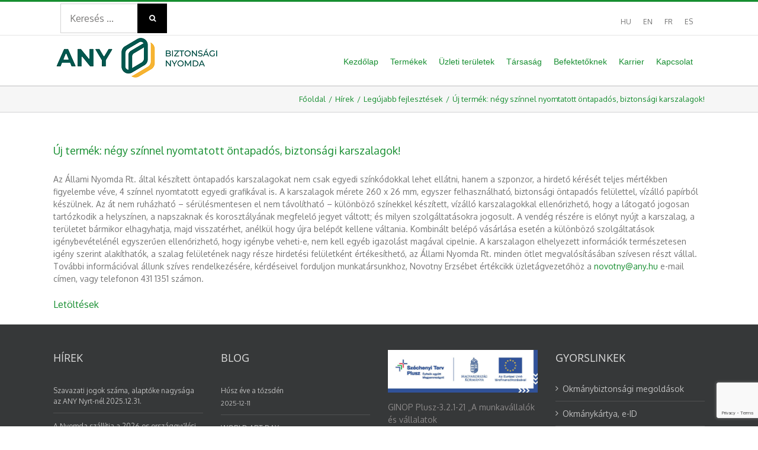

--- FILE ---
content_type: text/html; charset=utf-8
request_url: https://www.google.com/recaptcha/api2/anchor?ar=1&k=6Lc056sUAAAAAB7EqyRCvKpQW14gt0LjiSTFr_Y5&co=aHR0cHM6Ly93d3cuYW55Lmh1OjQ0Mw..&hl=en&v=N67nZn4AqZkNcbeMu4prBgzg&size=invisible&anchor-ms=20000&execute-ms=30000&cb=xjdbv38645gn
body_size: 48667
content:
<!DOCTYPE HTML><html dir="ltr" lang="en"><head><meta http-equiv="Content-Type" content="text/html; charset=UTF-8">
<meta http-equiv="X-UA-Compatible" content="IE=edge">
<title>reCAPTCHA</title>
<style type="text/css">
/* cyrillic-ext */
@font-face {
  font-family: 'Roboto';
  font-style: normal;
  font-weight: 400;
  font-stretch: 100%;
  src: url(//fonts.gstatic.com/s/roboto/v48/KFO7CnqEu92Fr1ME7kSn66aGLdTylUAMa3GUBHMdazTgWw.woff2) format('woff2');
  unicode-range: U+0460-052F, U+1C80-1C8A, U+20B4, U+2DE0-2DFF, U+A640-A69F, U+FE2E-FE2F;
}
/* cyrillic */
@font-face {
  font-family: 'Roboto';
  font-style: normal;
  font-weight: 400;
  font-stretch: 100%;
  src: url(//fonts.gstatic.com/s/roboto/v48/KFO7CnqEu92Fr1ME7kSn66aGLdTylUAMa3iUBHMdazTgWw.woff2) format('woff2');
  unicode-range: U+0301, U+0400-045F, U+0490-0491, U+04B0-04B1, U+2116;
}
/* greek-ext */
@font-face {
  font-family: 'Roboto';
  font-style: normal;
  font-weight: 400;
  font-stretch: 100%;
  src: url(//fonts.gstatic.com/s/roboto/v48/KFO7CnqEu92Fr1ME7kSn66aGLdTylUAMa3CUBHMdazTgWw.woff2) format('woff2');
  unicode-range: U+1F00-1FFF;
}
/* greek */
@font-face {
  font-family: 'Roboto';
  font-style: normal;
  font-weight: 400;
  font-stretch: 100%;
  src: url(//fonts.gstatic.com/s/roboto/v48/KFO7CnqEu92Fr1ME7kSn66aGLdTylUAMa3-UBHMdazTgWw.woff2) format('woff2');
  unicode-range: U+0370-0377, U+037A-037F, U+0384-038A, U+038C, U+038E-03A1, U+03A3-03FF;
}
/* math */
@font-face {
  font-family: 'Roboto';
  font-style: normal;
  font-weight: 400;
  font-stretch: 100%;
  src: url(//fonts.gstatic.com/s/roboto/v48/KFO7CnqEu92Fr1ME7kSn66aGLdTylUAMawCUBHMdazTgWw.woff2) format('woff2');
  unicode-range: U+0302-0303, U+0305, U+0307-0308, U+0310, U+0312, U+0315, U+031A, U+0326-0327, U+032C, U+032F-0330, U+0332-0333, U+0338, U+033A, U+0346, U+034D, U+0391-03A1, U+03A3-03A9, U+03B1-03C9, U+03D1, U+03D5-03D6, U+03F0-03F1, U+03F4-03F5, U+2016-2017, U+2034-2038, U+203C, U+2040, U+2043, U+2047, U+2050, U+2057, U+205F, U+2070-2071, U+2074-208E, U+2090-209C, U+20D0-20DC, U+20E1, U+20E5-20EF, U+2100-2112, U+2114-2115, U+2117-2121, U+2123-214F, U+2190, U+2192, U+2194-21AE, U+21B0-21E5, U+21F1-21F2, U+21F4-2211, U+2213-2214, U+2216-22FF, U+2308-230B, U+2310, U+2319, U+231C-2321, U+2336-237A, U+237C, U+2395, U+239B-23B7, U+23D0, U+23DC-23E1, U+2474-2475, U+25AF, U+25B3, U+25B7, U+25BD, U+25C1, U+25CA, U+25CC, U+25FB, U+266D-266F, U+27C0-27FF, U+2900-2AFF, U+2B0E-2B11, U+2B30-2B4C, U+2BFE, U+3030, U+FF5B, U+FF5D, U+1D400-1D7FF, U+1EE00-1EEFF;
}
/* symbols */
@font-face {
  font-family: 'Roboto';
  font-style: normal;
  font-weight: 400;
  font-stretch: 100%;
  src: url(//fonts.gstatic.com/s/roboto/v48/KFO7CnqEu92Fr1ME7kSn66aGLdTylUAMaxKUBHMdazTgWw.woff2) format('woff2');
  unicode-range: U+0001-000C, U+000E-001F, U+007F-009F, U+20DD-20E0, U+20E2-20E4, U+2150-218F, U+2190, U+2192, U+2194-2199, U+21AF, U+21E6-21F0, U+21F3, U+2218-2219, U+2299, U+22C4-22C6, U+2300-243F, U+2440-244A, U+2460-24FF, U+25A0-27BF, U+2800-28FF, U+2921-2922, U+2981, U+29BF, U+29EB, U+2B00-2BFF, U+4DC0-4DFF, U+FFF9-FFFB, U+10140-1018E, U+10190-1019C, U+101A0, U+101D0-101FD, U+102E0-102FB, U+10E60-10E7E, U+1D2C0-1D2D3, U+1D2E0-1D37F, U+1F000-1F0FF, U+1F100-1F1AD, U+1F1E6-1F1FF, U+1F30D-1F30F, U+1F315, U+1F31C, U+1F31E, U+1F320-1F32C, U+1F336, U+1F378, U+1F37D, U+1F382, U+1F393-1F39F, U+1F3A7-1F3A8, U+1F3AC-1F3AF, U+1F3C2, U+1F3C4-1F3C6, U+1F3CA-1F3CE, U+1F3D4-1F3E0, U+1F3ED, U+1F3F1-1F3F3, U+1F3F5-1F3F7, U+1F408, U+1F415, U+1F41F, U+1F426, U+1F43F, U+1F441-1F442, U+1F444, U+1F446-1F449, U+1F44C-1F44E, U+1F453, U+1F46A, U+1F47D, U+1F4A3, U+1F4B0, U+1F4B3, U+1F4B9, U+1F4BB, U+1F4BF, U+1F4C8-1F4CB, U+1F4D6, U+1F4DA, U+1F4DF, U+1F4E3-1F4E6, U+1F4EA-1F4ED, U+1F4F7, U+1F4F9-1F4FB, U+1F4FD-1F4FE, U+1F503, U+1F507-1F50B, U+1F50D, U+1F512-1F513, U+1F53E-1F54A, U+1F54F-1F5FA, U+1F610, U+1F650-1F67F, U+1F687, U+1F68D, U+1F691, U+1F694, U+1F698, U+1F6AD, U+1F6B2, U+1F6B9-1F6BA, U+1F6BC, U+1F6C6-1F6CF, U+1F6D3-1F6D7, U+1F6E0-1F6EA, U+1F6F0-1F6F3, U+1F6F7-1F6FC, U+1F700-1F7FF, U+1F800-1F80B, U+1F810-1F847, U+1F850-1F859, U+1F860-1F887, U+1F890-1F8AD, U+1F8B0-1F8BB, U+1F8C0-1F8C1, U+1F900-1F90B, U+1F93B, U+1F946, U+1F984, U+1F996, U+1F9E9, U+1FA00-1FA6F, U+1FA70-1FA7C, U+1FA80-1FA89, U+1FA8F-1FAC6, U+1FACE-1FADC, U+1FADF-1FAE9, U+1FAF0-1FAF8, U+1FB00-1FBFF;
}
/* vietnamese */
@font-face {
  font-family: 'Roboto';
  font-style: normal;
  font-weight: 400;
  font-stretch: 100%;
  src: url(//fonts.gstatic.com/s/roboto/v48/KFO7CnqEu92Fr1ME7kSn66aGLdTylUAMa3OUBHMdazTgWw.woff2) format('woff2');
  unicode-range: U+0102-0103, U+0110-0111, U+0128-0129, U+0168-0169, U+01A0-01A1, U+01AF-01B0, U+0300-0301, U+0303-0304, U+0308-0309, U+0323, U+0329, U+1EA0-1EF9, U+20AB;
}
/* latin-ext */
@font-face {
  font-family: 'Roboto';
  font-style: normal;
  font-weight: 400;
  font-stretch: 100%;
  src: url(//fonts.gstatic.com/s/roboto/v48/KFO7CnqEu92Fr1ME7kSn66aGLdTylUAMa3KUBHMdazTgWw.woff2) format('woff2');
  unicode-range: U+0100-02BA, U+02BD-02C5, U+02C7-02CC, U+02CE-02D7, U+02DD-02FF, U+0304, U+0308, U+0329, U+1D00-1DBF, U+1E00-1E9F, U+1EF2-1EFF, U+2020, U+20A0-20AB, U+20AD-20C0, U+2113, U+2C60-2C7F, U+A720-A7FF;
}
/* latin */
@font-face {
  font-family: 'Roboto';
  font-style: normal;
  font-weight: 400;
  font-stretch: 100%;
  src: url(//fonts.gstatic.com/s/roboto/v48/KFO7CnqEu92Fr1ME7kSn66aGLdTylUAMa3yUBHMdazQ.woff2) format('woff2');
  unicode-range: U+0000-00FF, U+0131, U+0152-0153, U+02BB-02BC, U+02C6, U+02DA, U+02DC, U+0304, U+0308, U+0329, U+2000-206F, U+20AC, U+2122, U+2191, U+2193, U+2212, U+2215, U+FEFF, U+FFFD;
}
/* cyrillic-ext */
@font-face {
  font-family: 'Roboto';
  font-style: normal;
  font-weight: 500;
  font-stretch: 100%;
  src: url(//fonts.gstatic.com/s/roboto/v48/KFO7CnqEu92Fr1ME7kSn66aGLdTylUAMa3GUBHMdazTgWw.woff2) format('woff2');
  unicode-range: U+0460-052F, U+1C80-1C8A, U+20B4, U+2DE0-2DFF, U+A640-A69F, U+FE2E-FE2F;
}
/* cyrillic */
@font-face {
  font-family: 'Roboto';
  font-style: normal;
  font-weight: 500;
  font-stretch: 100%;
  src: url(//fonts.gstatic.com/s/roboto/v48/KFO7CnqEu92Fr1ME7kSn66aGLdTylUAMa3iUBHMdazTgWw.woff2) format('woff2');
  unicode-range: U+0301, U+0400-045F, U+0490-0491, U+04B0-04B1, U+2116;
}
/* greek-ext */
@font-face {
  font-family: 'Roboto';
  font-style: normal;
  font-weight: 500;
  font-stretch: 100%;
  src: url(//fonts.gstatic.com/s/roboto/v48/KFO7CnqEu92Fr1ME7kSn66aGLdTylUAMa3CUBHMdazTgWw.woff2) format('woff2');
  unicode-range: U+1F00-1FFF;
}
/* greek */
@font-face {
  font-family: 'Roboto';
  font-style: normal;
  font-weight: 500;
  font-stretch: 100%;
  src: url(//fonts.gstatic.com/s/roboto/v48/KFO7CnqEu92Fr1ME7kSn66aGLdTylUAMa3-UBHMdazTgWw.woff2) format('woff2');
  unicode-range: U+0370-0377, U+037A-037F, U+0384-038A, U+038C, U+038E-03A1, U+03A3-03FF;
}
/* math */
@font-face {
  font-family: 'Roboto';
  font-style: normal;
  font-weight: 500;
  font-stretch: 100%;
  src: url(//fonts.gstatic.com/s/roboto/v48/KFO7CnqEu92Fr1ME7kSn66aGLdTylUAMawCUBHMdazTgWw.woff2) format('woff2');
  unicode-range: U+0302-0303, U+0305, U+0307-0308, U+0310, U+0312, U+0315, U+031A, U+0326-0327, U+032C, U+032F-0330, U+0332-0333, U+0338, U+033A, U+0346, U+034D, U+0391-03A1, U+03A3-03A9, U+03B1-03C9, U+03D1, U+03D5-03D6, U+03F0-03F1, U+03F4-03F5, U+2016-2017, U+2034-2038, U+203C, U+2040, U+2043, U+2047, U+2050, U+2057, U+205F, U+2070-2071, U+2074-208E, U+2090-209C, U+20D0-20DC, U+20E1, U+20E5-20EF, U+2100-2112, U+2114-2115, U+2117-2121, U+2123-214F, U+2190, U+2192, U+2194-21AE, U+21B0-21E5, U+21F1-21F2, U+21F4-2211, U+2213-2214, U+2216-22FF, U+2308-230B, U+2310, U+2319, U+231C-2321, U+2336-237A, U+237C, U+2395, U+239B-23B7, U+23D0, U+23DC-23E1, U+2474-2475, U+25AF, U+25B3, U+25B7, U+25BD, U+25C1, U+25CA, U+25CC, U+25FB, U+266D-266F, U+27C0-27FF, U+2900-2AFF, U+2B0E-2B11, U+2B30-2B4C, U+2BFE, U+3030, U+FF5B, U+FF5D, U+1D400-1D7FF, U+1EE00-1EEFF;
}
/* symbols */
@font-face {
  font-family: 'Roboto';
  font-style: normal;
  font-weight: 500;
  font-stretch: 100%;
  src: url(//fonts.gstatic.com/s/roboto/v48/KFO7CnqEu92Fr1ME7kSn66aGLdTylUAMaxKUBHMdazTgWw.woff2) format('woff2');
  unicode-range: U+0001-000C, U+000E-001F, U+007F-009F, U+20DD-20E0, U+20E2-20E4, U+2150-218F, U+2190, U+2192, U+2194-2199, U+21AF, U+21E6-21F0, U+21F3, U+2218-2219, U+2299, U+22C4-22C6, U+2300-243F, U+2440-244A, U+2460-24FF, U+25A0-27BF, U+2800-28FF, U+2921-2922, U+2981, U+29BF, U+29EB, U+2B00-2BFF, U+4DC0-4DFF, U+FFF9-FFFB, U+10140-1018E, U+10190-1019C, U+101A0, U+101D0-101FD, U+102E0-102FB, U+10E60-10E7E, U+1D2C0-1D2D3, U+1D2E0-1D37F, U+1F000-1F0FF, U+1F100-1F1AD, U+1F1E6-1F1FF, U+1F30D-1F30F, U+1F315, U+1F31C, U+1F31E, U+1F320-1F32C, U+1F336, U+1F378, U+1F37D, U+1F382, U+1F393-1F39F, U+1F3A7-1F3A8, U+1F3AC-1F3AF, U+1F3C2, U+1F3C4-1F3C6, U+1F3CA-1F3CE, U+1F3D4-1F3E0, U+1F3ED, U+1F3F1-1F3F3, U+1F3F5-1F3F7, U+1F408, U+1F415, U+1F41F, U+1F426, U+1F43F, U+1F441-1F442, U+1F444, U+1F446-1F449, U+1F44C-1F44E, U+1F453, U+1F46A, U+1F47D, U+1F4A3, U+1F4B0, U+1F4B3, U+1F4B9, U+1F4BB, U+1F4BF, U+1F4C8-1F4CB, U+1F4D6, U+1F4DA, U+1F4DF, U+1F4E3-1F4E6, U+1F4EA-1F4ED, U+1F4F7, U+1F4F9-1F4FB, U+1F4FD-1F4FE, U+1F503, U+1F507-1F50B, U+1F50D, U+1F512-1F513, U+1F53E-1F54A, U+1F54F-1F5FA, U+1F610, U+1F650-1F67F, U+1F687, U+1F68D, U+1F691, U+1F694, U+1F698, U+1F6AD, U+1F6B2, U+1F6B9-1F6BA, U+1F6BC, U+1F6C6-1F6CF, U+1F6D3-1F6D7, U+1F6E0-1F6EA, U+1F6F0-1F6F3, U+1F6F7-1F6FC, U+1F700-1F7FF, U+1F800-1F80B, U+1F810-1F847, U+1F850-1F859, U+1F860-1F887, U+1F890-1F8AD, U+1F8B0-1F8BB, U+1F8C0-1F8C1, U+1F900-1F90B, U+1F93B, U+1F946, U+1F984, U+1F996, U+1F9E9, U+1FA00-1FA6F, U+1FA70-1FA7C, U+1FA80-1FA89, U+1FA8F-1FAC6, U+1FACE-1FADC, U+1FADF-1FAE9, U+1FAF0-1FAF8, U+1FB00-1FBFF;
}
/* vietnamese */
@font-face {
  font-family: 'Roboto';
  font-style: normal;
  font-weight: 500;
  font-stretch: 100%;
  src: url(//fonts.gstatic.com/s/roboto/v48/KFO7CnqEu92Fr1ME7kSn66aGLdTylUAMa3OUBHMdazTgWw.woff2) format('woff2');
  unicode-range: U+0102-0103, U+0110-0111, U+0128-0129, U+0168-0169, U+01A0-01A1, U+01AF-01B0, U+0300-0301, U+0303-0304, U+0308-0309, U+0323, U+0329, U+1EA0-1EF9, U+20AB;
}
/* latin-ext */
@font-face {
  font-family: 'Roboto';
  font-style: normal;
  font-weight: 500;
  font-stretch: 100%;
  src: url(//fonts.gstatic.com/s/roboto/v48/KFO7CnqEu92Fr1ME7kSn66aGLdTylUAMa3KUBHMdazTgWw.woff2) format('woff2');
  unicode-range: U+0100-02BA, U+02BD-02C5, U+02C7-02CC, U+02CE-02D7, U+02DD-02FF, U+0304, U+0308, U+0329, U+1D00-1DBF, U+1E00-1E9F, U+1EF2-1EFF, U+2020, U+20A0-20AB, U+20AD-20C0, U+2113, U+2C60-2C7F, U+A720-A7FF;
}
/* latin */
@font-face {
  font-family: 'Roboto';
  font-style: normal;
  font-weight: 500;
  font-stretch: 100%;
  src: url(//fonts.gstatic.com/s/roboto/v48/KFO7CnqEu92Fr1ME7kSn66aGLdTylUAMa3yUBHMdazQ.woff2) format('woff2');
  unicode-range: U+0000-00FF, U+0131, U+0152-0153, U+02BB-02BC, U+02C6, U+02DA, U+02DC, U+0304, U+0308, U+0329, U+2000-206F, U+20AC, U+2122, U+2191, U+2193, U+2212, U+2215, U+FEFF, U+FFFD;
}
/* cyrillic-ext */
@font-face {
  font-family: 'Roboto';
  font-style: normal;
  font-weight: 900;
  font-stretch: 100%;
  src: url(//fonts.gstatic.com/s/roboto/v48/KFO7CnqEu92Fr1ME7kSn66aGLdTylUAMa3GUBHMdazTgWw.woff2) format('woff2');
  unicode-range: U+0460-052F, U+1C80-1C8A, U+20B4, U+2DE0-2DFF, U+A640-A69F, U+FE2E-FE2F;
}
/* cyrillic */
@font-face {
  font-family: 'Roboto';
  font-style: normal;
  font-weight: 900;
  font-stretch: 100%;
  src: url(//fonts.gstatic.com/s/roboto/v48/KFO7CnqEu92Fr1ME7kSn66aGLdTylUAMa3iUBHMdazTgWw.woff2) format('woff2');
  unicode-range: U+0301, U+0400-045F, U+0490-0491, U+04B0-04B1, U+2116;
}
/* greek-ext */
@font-face {
  font-family: 'Roboto';
  font-style: normal;
  font-weight: 900;
  font-stretch: 100%;
  src: url(//fonts.gstatic.com/s/roboto/v48/KFO7CnqEu92Fr1ME7kSn66aGLdTylUAMa3CUBHMdazTgWw.woff2) format('woff2');
  unicode-range: U+1F00-1FFF;
}
/* greek */
@font-face {
  font-family: 'Roboto';
  font-style: normal;
  font-weight: 900;
  font-stretch: 100%;
  src: url(//fonts.gstatic.com/s/roboto/v48/KFO7CnqEu92Fr1ME7kSn66aGLdTylUAMa3-UBHMdazTgWw.woff2) format('woff2');
  unicode-range: U+0370-0377, U+037A-037F, U+0384-038A, U+038C, U+038E-03A1, U+03A3-03FF;
}
/* math */
@font-face {
  font-family: 'Roboto';
  font-style: normal;
  font-weight: 900;
  font-stretch: 100%;
  src: url(//fonts.gstatic.com/s/roboto/v48/KFO7CnqEu92Fr1ME7kSn66aGLdTylUAMawCUBHMdazTgWw.woff2) format('woff2');
  unicode-range: U+0302-0303, U+0305, U+0307-0308, U+0310, U+0312, U+0315, U+031A, U+0326-0327, U+032C, U+032F-0330, U+0332-0333, U+0338, U+033A, U+0346, U+034D, U+0391-03A1, U+03A3-03A9, U+03B1-03C9, U+03D1, U+03D5-03D6, U+03F0-03F1, U+03F4-03F5, U+2016-2017, U+2034-2038, U+203C, U+2040, U+2043, U+2047, U+2050, U+2057, U+205F, U+2070-2071, U+2074-208E, U+2090-209C, U+20D0-20DC, U+20E1, U+20E5-20EF, U+2100-2112, U+2114-2115, U+2117-2121, U+2123-214F, U+2190, U+2192, U+2194-21AE, U+21B0-21E5, U+21F1-21F2, U+21F4-2211, U+2213-2214, U+2216-22FF, U+2308-230B, U+2310, U+2319, U+231C-2321, U+2336-237A, U+237C, U+2395, U+239B-23B7, U+23D0, U+23DC-23E1, U+2474-2475, U+25AF, U+25B3, U+25B7, U+25BD, U+25C1, U+25CA, U+25CC, U+25FB, U+266D-266F, U+27C0-27FF, U+2900-2AFF, U+2B0E-2B11, U+2B30-2B4C, U+2BFE, U+3030, U+FF5B, U+FF5D, U+1D400-1D7FF, U+1EE00-1EEFF;
}
/* symbols */
@font-face {
  font-family: 'Roboto';
  font-style: normal;
  font-weight: 900;
  font-stretch: 100%;
  src: url(//fonts.gstatic.com/s/roboto/v48/KFO7CnqEu92Fr1ME7kSn66aGLdTylUAMaxKUBHMdazTgWw.woff2) format('woff2');
  unicode-range: U+0001-000C, U+000E-001F, U+007F-009F, U+20DD-20E0, U+20E2-20E4, U+2150-218F, U+2190, U+2192, U+2194-2199, U+21AF, U+21E6-21F0, U+21F3, U+2218-2219, U+2299, U+22C4-22C6, U+2300-243F, U+2440-244A, U+2460-24FF, U+25A0-27BF, U+2800-28FF, U+2921-2922, U+2981, U+29BF, U+29EB, U+2B00-2BFF, U+4DC0-4DFF, U+FFF9-FFFB, U+10140-1018E, U+10190-1019C, U+101A0, U+101D0-101FD, U+102E0-102FB, U+10E60-10E7E, U+1D2C0-1D2D3, U+1D2E0-1D37F, U+1F000-1F0FF, U+1F100-1F1AD, U+1F1E6-1F1FF, U+1F30D-1F30F, U+1F315, U+1F31C, U+1F31E, U+1F320-1F32C, U+1F336, U+1F378, U+1F37D, U+1F382, U+1F393-1F39F, U+1F3A7-1F3A8, U+1F3AC-1F3AF, U+1F3C2, U+1F3C4-1F3C6, U+1F3CA-1F3CE, U+1F3D4-1F3E0, U+1F3ED, U+1F3F1-1F3F3, U+1F3F5-1F3F7, U+1F408, U+1F415, U+1F41F, U+1F426, U+1F43F, U+1F441-1F442, U+1F444, U+1F446-1F449, U+1F44C-1F44E, U+1F453, U+1F46A, U+1F47D, U+1F4A3, U+1F4B0, U+1F4B3, U+1F4B9, U+1F4BB, U+1F4BF, U+1F4C8-1F4CB, U+1F4D6, U+1F4DA, U+1F4DF, U+1F4E3-1F4E6, U+1F4EA-1F4ED, U+1F4F7, U+1F4F9-1F4FB, U+1F4FD-1F4FE, U+1F503, U+1F507-1F50B, U+1F50D, U+1F512-1F513, U+1F53E-1F54A, U+1F54F-1F5FA, U+1F610, U+1F650-1F67F, U+1F687, U+1F68D, U+1F691, U+1F694, U+1F698, U+1F6AD, U+1F6B2, U+1F6B9-1F6BA, U+1F6BC, U+1F6C6-1F6CF, U+1F6D3-1F6D7, U+1F6E0-1F6EA, U+1F6F0-1F6F3, U+1F6F7-1F6FC, U+1F700-1F7FF, U+1F800-1F80B, U+1F810-1F847, U+1F850-1F859, U+1F860-1F887, U+1F890-1F8AD, U+1F8B0-1F8BB, U+1F8C0-1F8C1, U+1F900-1F90B, U+1F93B, U+1F946, U+1F984, U+1F996, U+1F9E9, U+1FA00-1FA6F, U+1FA70-1FA7C, U+1FA80-1FA89, U+1FA8F-1FAC6, U+1FACE-1FADC, U+1FADF-1FAE9, U+1FAF0-1FAF8, U+1FB00-1FBFF;
}
/* vietnamese */
@font-face {
  font-family: 'Roboto';
  font-style: normal;
  font-weight: 900;
  font-stretch: 100%;
  src: url(//fonts.gstatic.com/s/roboto/v48/KFO7CnqEu92Fr1ME7kSn66aGLdTylUAMa3OUBHMdazTgWw.woff2) format('woff2');
  unicode-range: U+0102-0103, U+0110-0111, U+0128-0129, U+0168-0169, U+01A0-01A1, U+01AF-01B0, U+0300-0301, U+0303-0304, U+0308-0309, U+0323, U+0329, U+1EA0-1EF9, U+20AB;
}
/* latin-ext */
@font-face {
  font-family: 'Roboto';
  font-style: normal;
  font-weight: 900;
  font-stretch: 100%;
  src: url(//fonts.gstatic.com/s/roboto/v48/KFO7CnqEu92Fr1ME7kSn66aGLdTylUAMa3KUBHMdazTgWw.woff2) format('woff2');
  unicode-range: U+0100-02BA, U+02BD-02C5, U+02C7-02CC, U+02CE-02D7, U+02DD-02FF, U+0304, U+0308, U+0329, U+1D00-1DBF, U+1E00-1E9F, U+1EF2-1EFF, U+2020, U+20A0-20AB, U+20AD-20C0, U+2113, U+2C60-2C7F, U+A720-A7FF;
}
/* latin */
@font-face {
  font-family: 'Roboto';
  font-style: normal;
  font-weight: 900;
  font-stretch: 100%;
  src: url(//fonts.gstatic.com/s/roboto/v48/KFO7CnqEu92Fr1ME7kSn66aGLdTylUAMa3yUBHMdazQ.woff2) format('woff2');
  unicode-range: U+0000-00FF, U+0131, U+0152-0153, U+02BB-02BC, U+02C6, U+02DA, U+02DC, U+0304, U+0308, U+0329, U+2000-206F, U+20AC, U+2122, U+2191, U+2193, U+2212, U+2215, U+FEFF, U+FFFD;
}

</style>
<link rel="stylesheet" type="text/css" href="https://www.gstatic.com/recaptcha/releases/N67nZn4AqZkNcbeMu4prBgzg/styles__ltr.css">
<script nonce="DM0UiN-6C_nycF50S1O9Fg" type="text/javascript">window['__recaptcha_api'] = 'https://www.google.com/recaptcha/api2/';</script>
<script type="text/javascript" src="https://www.gstatic.com/recaptcha/releases/N67nZn4AqZkNcbeMu4prBgzg/recaptcha__en.js" nonce="DM0UiN-6C_nycF50S1O9Fg">
      
    </script></head>
<body><div id="rc-anchor-alert" class="rc-anchor-alert"></div>
<input type="hidden" id="recaptcha-token" value="[base64]">
<script type="text/javascript" nonce="DM0UiN-6C_nycF50S1O9Fg">
      recaptcha.anchor.Main.init("[\x22ainput\x22,[\x22bgdata\x22,\x22\x22,\[base64]/[base64]/[base64]/[base64]/[base64]/UltsKytdPUU6KEU8MjA0OD9SW2wrK109RT4+NnwxOTI6KChFJjY0NTEyKT09NTUyOTYmJk0rMTxjLmxlbmd0aCYmKGMuY2hhckNvZGVBdChNKzEpJjY0NTEyKT09NTYzMjA/[base64]/[base64]/[base64]/[base64]/[base64]/[base64]/[base64]\x22,\[base64]\x22,\x22LjrDnsOiw7QHwoTDhkUkNW47M8OKwpYtfcKyw78kbEPCtMKeflbDhcO8w7JJw5vDvcKBw6pcahI2w6fCgSVBw4VRWTk3w4nDuMKTw4/DjcKHwrg9wq3CmjYRwrTCkcKKGsOnw5J+Z8O0OgHCq3LCh8Ksw67Cmmhda8O/[base64]/CqsOtwr/Cr2gvwr9ewojCgcOJK8KZecOLdEdvOyw8WMKEwpw9w7Qbam0OUMOEHG8QLTrDmSdzbcO4NB4HPMK2IU7CtW7CikY7w5Zvw5/CjcO9w7liwoXDszMuOANpwq7CqcOuw6LCmHnDly/DocOUwrdLw4DCihxFwqzCsh/[base64]/DkMO4wqrDgcO1bkQbwpzDn8KMwrcrRHbDssO2bkfDh8OGRX/Ds8OCw5QoWMOdYcK0woc/SX7DssKtw6PDhy3CicKSw7bCpG7DusKzwpkxXWdvHF4Pwo/Dq8OnaTLDpAEmbsOyw79Yw60Ow7dgB3fCl8OvJ0DCvMKyGcOzw6bDgA18w6/ChWl7wrZXwoHDnwfDiMOmwpVUHMKiwp/DvcOaw7bCqMKxwr5fIxXDjRhIe8OAwozCp8Kow57DosKaw7jChcKhM8OKTUvCrMO0wqodFVZ4DMORME/CmMKAwoLCiMOeb8Kzwr3DtHHDgMKrwr3DgEdaw67CmMKrGMOqKMOGeXpuGMKhfSN/GSbCoWVDw5RELyN+FcOYw4zDkW3Dq3nDhsO9CMOzZsOywrfCicKzwqnCgCM0w6xaw7sBUnc0wrjDucK7GVgtWsO2woRHUcKXwqfCsSDDpcKoC8KDUsK8TsKbaMKhw4JHwrFTw5Efw5wEwq8bVwXDnQfCq0pbw6AAw7oYLBnCvsK1wpLCncOGC2TDmi/[base64]/Cq8KYw501w47DncOTw6LCvzNeAMKmw7nDmMKJw6QGXsOsw5PCgcOWwqUYDcKnDzrCgUwUwprClcOnP0vCuCtzw5lxRzpZbUjCosOibhUSw7FqwpUOfz1OV3MYw63DgsKhwodWwqYpNlsZYMKcBEpEIMKbwqvCucKRcMOeR8OYw7/[base64]/SynChWrCl8KdRsKNwrMWZDrDu8O4NnQFw7HCvcKww7TCmsK+YsOIwrhaKm/CtsOMcl8sw7bCom7CtsK7w5TDiT/DlknCt8K0VwlCFsKVw4oiMlHDv8KGwqgkXlDCocKzdMKsGwQuMsKvbRobScKhTMKgEw0sacOJwr/[base64]/JcKAwo7Dq0DClMKAMcORw5BAw7Ivw4A0UEB2QCvDhS0oVsKwwrVMRBnDpsOLVGtow71bT8OgL8OGQgUfw4c+BMONw47CtcK8eT3CnMOpMl4Fw4kSZSt2TMKAwofCnHJRGcO+w5TCnsK5wovDti/[base64]/CvcKBwpDCj3HCgEsCdsOCwrTCtw4yc1txwojDscOwwp0ow4c6wpjCnBgYw6zDjsOQwooHHlHDpsKtPFFdSGHDqcK9w4MTwqlZLcKREUjCv042YcKOw5DDsXVXEEM2w6jCtEM8wrNxwp/Dm2rCh2h5FcOdTQPCmMO2wq9uc3zDmmLCvG1TwpnDkMOJb8ORwpEkwrnCgMKgRFY+HMKQw67CrMKPMsOmZSbDv3MXV8KDw7nCqDRqw4oMwpRdUhLDi8OwYj/Dml1yacObw6IqSEbDqGfCgsKBw4nClQDClsKqwoBmwo/DhQRBBGoLFXRpwpkTw4XCnRLCtwnDr1JEwqF4DkopIBXDvcOMHsOKw4wwIxdSaDXDnMO6Q0A5eU8qUcOUV8KIKz97RSnCr8OFSMK7MUB6QFRWXTcFwp7Dky1RFcK/[base64]/Dm8OUwrNOE2nCj0F7wpBAwoPCocOdXMOqw73Cg8KoVBpPw481AsKNAAnDpVN3f1XCtsKlTR7Dt8KUw5TDtRlUwpLCr8KQwrg1w4fCtMOYw5fCusKhCMK1OGxqVcOmw6AjVEHChsOIwr/Cim3Dq8O/w6XCrMOUaE1ZXhfCqDLDgsOeGz7CjGPDqzbDpsKSw5ZcwrUvw7/CrMKcw4XCpcKddz/[base64]/Djx7DoMKHYMK1FcKywqzCpMK+OiDCssK5w63Cji9Kwq7CkWQTFMOYbCFGwpjDtwvDpcKOwqXCpcO5w7N8KMODw6DCnsKmCsOEwqI4wpzDtsOKworCgcOtMkA6wqNUeS/DuFnCsHPCrD3DulrCq8OvQQxXw53Com3Dg2oqblHCrMOnE8O7w7zCm8KRBcO9w7zDjsOaw5AcUk4jS1E0QAEzw7rDrsOUwq/DqmEBQyg7wrTCmwJID8O6W2pGQMO2CQ01SgTDmsOkw6ghFXHDjk7Dv3jCpcKPYMKww4YZX8KYw5vDsHjDkAPCqCnDvMK0LkA6woFFwozCun3DnSFYw4NDGncGe8OPBsOSw7rCgcOjc2PDmMKXR8O9wpFVUMKZw7d3w7/DrTleXMKndVJiEsOMw5BWw5fCi3rCmk42dErDkcKyw4Afw4fCigfCksOxwqJ6w5h6GjXChBpmwqnClMKnH8Oxw7oww7YMYsOHdi0hw5bCkl3CocO3w6B2TXgLJUPCqnbDqQlOwo/DkBXCssOEWAbCosKQTHzCtsKsFERlw4jDlMO/wpHDqcOfMHMYF8KBw4p2KlFKwpgkOMK7esK9wrNoK8OwNhMFB8OiEMKkwobCjcKCw6Rzc8KYJUrCl8OZPEXCtcKcwpXDsW/CusOZclBROsKzw6DDrWpNw5rClsOoC8O/woNePsKXZ1fCgcKHwr3CngfCliwwwoVVbl9Iw5DCiAxlw5wUw7zCpMKqw5TDsMO4IlITwqdUwpRGNMKKYGjCpwfClyNCw63CnsKHCsKMZmdowotpw7jCohs7QzMgPQZ9wp7Cg8KOFMKQwozCtcKFMiclKXVlSWTCvyPCk8OYa1XClcO6MMKGdMO/w5suw70Nw4jCgl9tLsOlwo4yWsOwwoPCh8KDMsO+Ah3DscKBdFXCnMOkR8Onw4jCkRvCmMOxw7LClV/DglTDuF7DrW04w6sZw5YmV8OMwp1uBR5Ew77DkAbDnsKWfcK8FSvDhMKhw4HDpWwfwrx0fcO3w6Jqw75XLsO3asOGwo4MJldAZcOGw6N4EsK+w57DtcOPPMKyGsOJwpvDrG83Jj0Iw4dpa1jDmgXDnEZ8wqnDlV9/[base64]/FCUoIHbDqT03HHXDlA/DhMOgw4fChxhMwovCoGUjYlJkdsK2wp9nw7Fjwr5aNVXDs3oTwrxoX2/Cni/DmRnDqcOBw5rCvC1uB8O3wo7Dl8OfGG8OdXpVwpMaQcObwoDCnXdmwpFxfydJw54Jw5DDmDRYYTZzwoxAcsOpWsKGwofDpsOGw5JSw5jCtSTDksORwpM8AcK/wrt1w6ZtK1xNw5oxbsKqExnDt8O8cMOSV8KeGMO3GcObYxbChsOCGsOTw7ciYygowpHDhl7DuSDDscOIMhPDjkoMwo9bEsK3wrA5w51gY8KlE8K9Ex8FKlAaw6QUwpnDjjzDhwBFw4/CiMKWdR03C8Olw6XCnAF8w5MjY8O4w7nCtsKOw4jCmx3CkGNpUmskX8KaLcKWQMO0KsKRwoVEwqBOw5o5LsOyw6sOe8OmLWoPAMOjw4ttw5TCtTYYaw1ww5xVwqnCoh5Ewr/DnMKHFS0SXMKqPVPDtU/CkcKcfsOQAXLDl27CgsKsfsK9wpdKwofDvMKpK0/DrMOGUWJNwppyX2bDhVfDnhPDonTCmVJGw4kNw7pPw4VLw5YVw5bDg8O6b8K9VMKuwq3Cl8Okw45XSsORHCjDk8Kdw7LClcKXwoYeGVHChX7ClsK/[base64]/DsKew7ozIwpBwo9gMcKpwotww4zCrsOow7tHCMOTwqYvF8KfwoPDpsKDwqzCgjF3wrjChhs6CcKtcMKyA8KKw6NAw7YDw6FkbHvCqcOLEVHClsKpFn9zw6rDqwIkViTCnMOSw44PwpIOFhZTK8OOwrrDuEfDh8OqRMKmdMK/D8OZTHHCqMOuw5rDuwIPw6nDrcKpw4rDohRzw6jCjMKHwpgfw4x5w4nDul1eC27CjMKPbMKMw6l1w7PDqyHCg1cWwqZuw6zCqGPDqgtJDcK7Q37DlMOOXwvDvCQzIcKLw4/DkMK6QMKKH2V5w6tQLMK4w7PCusKvw7bCpsKwXB9gwq/CgidTCMKpw4DDiRcXS3LDuMKcw50kwpLDqAdsPMOzw6HCryfDnBBFwqTDpcK8w7vDu8OVwrhmYcOpJUc6TMKYQ3xNbD1mw7vDsgNJwqtTwplvw6/Dnldvwp3CgxYQwrxtwp1dWibCicKBwo11w6ZMOUJww5B8wqjCp8KxKVlRLlLCknzDksOTw6XClDc3wpkcw4XDi2rDhsOPw5DDhE1Aw4sjw4crQsO/w7bDogHCrXsSPWM8wp7CqD/[base64]/[base64]/CtcOkDlF4XmzDoy4Ww41HfMKaAMOFw70mwqY/wr/Du8OXE8Ouw7AuwofDjsOUwr44wpjCjnHCrcKSKX1Xw7LCiWs1dcKOe8Ojw5/Dt8ODw5DCqzTDuMKQAjwWw5TCo0/Chn7CqW/[base64]/DrsOZwqRfCmDCjl4Cwqh8w4UGw5MtwrwUw5XCjMKrw4IAX8KrECzDoMKbwrhIwq3Dn3bDpMOIw6o5MU5tw5HCn8KXwoJQMhx7w5vCqWPCnsOdesOdw6TChxl7wrJ5wro/woHCrcO4w5FFb3fCjm/DhjnCt8K2XsK3woMaw4PDpMOOKhzDs1XCg2/CiE/CvcO9b8K7dcK5RU7DrMK7w43CgMOXUcKsw7DDu8OjV8KcHMKkBMOPw6NbYMOsN8OIw4/CocKTwoMKwosbw7w+w50Ewq/DucKHwo/[base64]/w4J+CcK1w4DCt8O2wpDCmBhdwqHCuMKLDMOlw6bDvcO0w7N9w5DCpcO2w4gYwq/CqcObw6Bvw5jClVcWwqbCssK3w6o/[base64]/[base64]/w75geh5qWsOZw6HDokrDsCp9w6jCgMKAQcOIwofDtivCvcOvc8K8N2B3GsK5DA9Owp4kw6R7w4hxw6IGw5NSYsOLwqYjwqrDpsOcwqc/w7PDnXEKWcKtdcKLAMK+w4TCsXkEU8ONJ8KkBUPCkkPCqlXDpQEzNg/ClW4Gw5nDtADCoVgsAsKhw6zDvMKYwqHCiAM4J8OYDmtGwrEVwqrCiDfDpMO1w6gyw57DiMOJJsO+EcKqQ8K6V8Olwoswd8KHNjE5ZsKywrLCpMOgwrPCucODw67CqsOYRBpqPRLCuMOpEDNBZBNnXSdqwovCp8OPHlfChsO/DjTCg39sw447w73Co8KTw4F0P8OlwoUjVDHCh8O3w6ZPOirDgGJ1w5TCuMObw5LCkz3DvEDDh8KGwrcawrAkZkcSw6rCuwHCl8K2wqMTwpPCucO4ZcKywrRPwrliwrvDsmrDqsOFLyTDtcORw4rDjsOTUcK0w79jwrcAMXw8MktyHXzCl0t9wpZ+w5XDgMK/wp3DvsOkK8OewqonQsKbdsKww6rCpWwxGRTCuETDnBPDtcKXworDhsO1wq4gw44jeTLDiiLCgFHCgD/DucOvw6FTI8Orwq8kZMOSMMODP8KCw73DuMKEwpxawop0woXDjh0bwpI5wqjDjTRle8OtZ8O6wqzDuMOsYzY0woHDvR5sWR1wPC/DqMOvcMKhSgIbdsOLcMKqwoDDisOVw4jDs8KtRG7ChsOWccO3w6fDuMOOYVvDuWgSw47DhcKJRXfCr8K1wqnCh3jDhsOqLMOwDsOdR8Khw6vChMOJH8OMwrRfw5F7K8O3w4Rywo4YR3RQwqRzw6XDvMOKw7NXwrjCq8KLwo9Aw53DgV3DqsOVwozDgU07QsKAw5/DpUN6w6hda8OXw5NRDcKmM3ZHw54Ad8OEKRcAw7JNw5ZowrFxdz1DPBTDp8O1ci/CijUGw6nDi8KPw43CrkLDrkXCncKjw58Kwp7DjE1EB8O9w5cOw7bCkB7Dvj/Dk8Ogw4jCrxHCssOFwp7Du3PDo8O5wqvDgcOVwrPCqAAgGsKJw4Jbw6HCqcOhQWvCtcO9e3DDqjLDsBA1w6nCsh7Dti/DtsKQFh7CtcKYw55PWcKcDwQHPg7Dg143wqUAERfDmh3DqcOpw6cxwpNOw6Q7EcOcwqtvKcKpwqwCKjYDw5jDk8OkJcOGShwhwoNCaMKSw7RWLgt+w7fDqsOlw5QfEWPCmMO1BsOGwpfCucOWw6bDnh3CpcKlXAbDsVTDgkDDkzMwCsOywpnCgR7CjHgEXSPCrSo/[base64]/Cs1HDrgQQw7XDoQfClQpqU1vClgNCwrjDnMOCw7HDgwANw7jDmsOiw57CkCMxN8KHwrpPw59OPsOPByjCisOue8KfF0HCtMKhw4YXwqkqLsKbwqHCrScvwo/DgcOjLGDCjyMzwo1iw7TDv8OXw74XwoPCnnIhw6kfw6c8QnzDmcOjJsORA8OwNsKnRMK3JT9lah1XcHTCu8O5w7jCmFVvwpQ4wqPDg8OZVMKfwofCvisRwpx9UXnCmTjDhgM+w7kkNQ7Dtwc8wohjwqN/[base64]/[base64]/I8KnwoDDpcKSw5DCvXPDsMO5wp9QRGPDt8KPw4DDtGlvwo96NxjCmRRgdMKTw5XDtHcBw71kIAzDnMKzdEpGQUIVw43CuMOneXrDgyggw68Ow5/[base64]/CucOfbXPDmsKnMMOiIsOGwoTCgyxUA8K6wqgoOm7CtjXCjB/DscKXwqdpAXrDp8Kjw6/DlRBqIcOFwqzDscOGTk/Du8KSwpInBTJgw7UVwrLCmsKLDMKVw5nCucKRwoA9w4gcw6Y+w6DDn8O0QMOOUXLCrcKAfBA9H3jCkzZJSnrCmcKuTMKqwrpSw5Nrw4lgw6fCtsKPwo5Ew7/CuMKIw7lKw4nDkMOxwqsiAsOPB8O+R8OqSX5qFEHCqMOALcK+wpbDjcKXw6rCskNpwpfCqURIOHfCm1zDtnbCgsOydBPCsMKVMxM5w4LClsKKwrtTUMOOw54Kw58ewoFoFmJObsKtwpF9wpjDmQHDj8KYXj3CnjXDgsKuwp1LYEB1MAfDoMOONcK3RcKSb8OAw4Y/[base64]/DrcKFMMKdw5dBMkgFecKewoVbJBYkRC8gw5bDqcOrDsKsF8OsPAvClwXClcOOXsKKGmVdw5TDrcO8a8O4woV3EcKAPEjCnMKfw4TChUvCkBpiwrjCrsO+w7MuYWhlK8OPfg7CqD/[base64]/w53DosOfw5vClx98w6HCkMKWwr5lw6LDpSh3wpnDpsKHw4J4w4sPS8K1BcOGw6PDqm15BwBCwpbDgcKrw4fDr0vDgFzDkRLCmkPCswjDrV8mwoItVy7CmMKJw4LCj8KrwoBjBWzCiMKUw4zDiEhQJ8KVw5DCvyduw6NZHl4Owow8KkbDv3N3w5o/KBZTwoPCgFQfwp1pKsOgWjTDoV3Cn8Orw5nDsMKsasKvwrsNwrrDucK7w6ZlDcOQwpzCg8KLOcK/ehHDvsOOAifDuxNhLcKvwoPCgcOeZ8K5bcKQwrLCrkHDvTrDsBvCgSLDhsOYLhoPw4pKw4HCucK4KV/DjnvCjwMPw6XCksK+DsKYwpAKw7wgwpTDhMOdCsO2GFLCgsK6w7HDmALCoW7DnMKEw6hELMOoSlU4asK6KsKBEcKsBUknGsOswpA3T2fChsKAXcOIw7opwpEiR1t8w7FFwrvDs8KQTMKNwrgww5DDpsO2wp/DkRsXVMKzw7TDpnPDhMKaw6kZwrouwqfCg8KOw5rCqxpcw69vwp1bw6TCiDzDkyFCVmoGHMOWwr1UWcOgw7DCj2XDt8OCwq9BRMKiCmjCucO1XSUccVw0wr1Uw4ZzQ0/CvsK1dlXDnMK4AmAmwrtNA8Ovw47CqC7Dml3CmwzCsMKAw5jCpMK4fsK8SD7DqVhow5sTW8O8w7k5w4EMCMOJCB3DscOOT8KEw77DrMOxdmkjIsKcwoLDgWtBwqnCiE7CicOqGcOfFQ/CmTrDuizDs8K4KH3DmA0FwothKxRLKcO4wrV8JcKKw7jCvkXCp1jDn8KLw7zDlhtzw63DoSJlGcOMwqvDtB3CsCY1w6jCtFghwofCu8KAb8OqT8Kzw6fCo15/UybCuCV9w75qIhjCjz5KwqbCm8KjelYFwo5awpZywo48w48aCsO4W8ONwqFawqIfQHfDlXYvP8KnwoTCvSxewrYJwq/DtMOQDsK8N8OSJkUUwrh+wpPDh8OCSMKfKWNqe8O9Q2HDiXXDm1nDq8KwTsOSw6w/[base64]/OSbCm0BFB3pNdMKdTnnCisOGwpFmwqY5w4lUQMKOwqTDrMKqwobDhEHDgmcyI8OrBMO9SV/[base64]/w4fDv8K0eCvDq3gEw5zCicOWw7HCkMOhQ0FPfCwrB8KGw6BMOMOsBjp8w7w8w7nChSvCgcOxw7cdXE9HwplOw5FGw6/DqzvCm8O+wqIcwrIsw6LDuWRZHEDDmSfCtUhUJgc8dcKuw6RDVcOWwp7CvcKXEMO0wofClsO3UzVGH23DpcOYw6k1RQHDomMQFCcgOsO6FwTCq8KPw7M4bDlBKSHDgMKtX8OdPcOXwobDjMO9Am/Dvm/DgUY0w6PDlsO/[base64]/DoCLDhBfDshvDkx3DoWTCuSnCmcOdV8OHM1LCqcOdQ0ZQOwJjJyXCh2xsFSdNNMKgw4/[base64]/w5LDmzTDncKHATQCZF7Cl8OuecObwodmVMKewqjDoi/CqcKPXMOYFjzCkSxAwo7DpyfCqSZzdsOUwofCqnbCs8O8OsKnc3MbfcOJw6cqISPChznCjGpEEsO7OcOlwrrDoSTDksOhTDrDpTXCskg4YsOfwrnCnxrDmkvCoXzDqmXDkUvCtBxPITXCjsKmBMKqwqLCt8O/[base64]/SMOCWMO3dsOlcMOwwokvYMKPKS9EwofDoUwWw698w5HDrQbDpMONVcO4IhnDk8Ocw4LDhzkFwpR9BUM8w4g7AcKOJMOkwoFNG11WwrtqARrCrW1qRcOJcTMjVcKSw43CqSdYX8KgWcKLVcOMEBXDkU/Dh8O6worCqMKewo/[base64]/DtcKpw7VAwq8Jb8KSw6YGU2dZGhzDjztawqLCu8KRw7/Cq2dZw74cSDzCjMKbOXt8wrTDvMOECntENEXCqMOAwoEIwrbDrMKfJiYDw4cAD8OeVsOnHRzCtm5Mw71Uw5fCusK1JcOmChIOw73CvkRxw7zDpsOjwrbCi08QSVHCpsKvw45dLndpP8KUDzhsw5ouwo0mQErDlcO8BMO/woNVw618wpsew45Ewr4Cw4XCmFXCvEshMsOOKF0YfMORN8OKCBbDixoSMmF1ZQEpI8KvwpV0w70vwrPDucKmC8KLJcOaw4TCosOdLWjCk8KJwr7Cmlg/wo9mw7zDq8KxMsKoLsOFMRdvw7VgTsK7E3AfwqnDgRzDqUBewrp8KQPDl8KaZjVgHhXDhsOJwoAFDMKLw5/[base64]/Wjsbw6Ryw4LDm3wgPS7CgEZ+PMObcsOzw7XDuMKSworCgCLDknzDtmEtw6LCqB/ChsOKwq/DpBTDncKLwpF2w6lRw5Bdw5oeL3/DrAbDunxhw5TCizl/M8ODwr0cwrVnC8Klw7HCk8OPO8KwwrzDoA/[base64]/Cmm17JkMSwp7DpljDucOQw7hJwqFzw7/CiMOXwr8DSSrCocKVwrQ1wrJvwqzCnMKYw6TDuDJCSyAtw6tHJSljdy3DuMOuwph2SzZ+fFUpwrjCk0DDizPDsxjCnQzDjcKfQTIvw6vDqhhbw7/Ck8OVDTTDg8OKUMKswpZ1R8Kaw5JnDg7DoEDDm03DimdTw65dw5N6AsKNwqMnw419dx0Fw6PDsxvCn0ITw7s6fBXCgcOMSQI/w643CsO0EcOrwr3DvcOOYF9sw4YswpkJVMOlwpc5e8Knw4UNN8K/wpt4OsO7wrgqWMK1CcKIWcKsM8OrKsKwHQDDp8Kpw4t7w6LDsnnClD7CkMK6wq9OJg0sI3zCpMOKwoPDtT/ChsKjecKNHjQJV8KEwp59I8O4woklRcO0wpseD8OcNcKrw74LIMK3GcOBwpXCvF1Xw74HV2/DmUzClsKNwqvDv0UEBD3DmsOgwoY7wpHClMOSw5bDqnfCq0oWFFp8DsOAwqBzacOPw4bDlcKYT8KJKMKLwogLwoDDlFjCg8KTU3oXC1fDuMOwLMOGw7HDrsK8TwzCtDvDtEV0w47CucO8w4c5w6PCkH7Dln/[base64]/w5QNwoFZKwvCn8Opw6/[base64]/[base64]/[base64]/[base64]/DmSsTw6XDqn40wq/[base64]/[base64]/DqcOKEcOXw4XDs8OdwqPDp1Q+AcOqwrbCoMOzw7cqHQAkNMKMw7DDqgIsw7NFw57Cq01DwqXCgFLDnMO/wqTDiMOnwrTDisKhQ8OXfsKLGsOBwqVxwp9YwrFsw5HCisKAw4IEUcO1WlPCgHnCtz3CrMOAwoHCmX/[base64]/DiMKywplww5QDccOqwr4UwpbCjz4eP8OUw5fClTpdwqTChsOHRxZEw65iwq3CvsK3wqUSIMKjwpdCwqTDq8KMUMKfAMORw60SAR7CgMO4w5d+KDLDgy/ChT4Pw6DCklRvwofCjcOzaMOaFhFCwo/DpcKpfELDucO/[base64]/Dh0rDhsODwpE9wojDvHfDssKQwpordBtNwrdbw7/DgcKRe8KhwpbDiMKKw64cw7bCr8OZwrsyEMKgwrQnw6bCpToxOSkfw7HDknIBw57CnsKhMsOrwqpHLMO+b8O8wp4hwofDvsO/wrTDu0PDgBnDtnHCgwDCmsOZZ3XDv8OZw4BCZVPDnjbCg3rDrRLDtA0jwobCgsK+OHwuwpM8w7fDisOVw5EXIsK7FcKhw6scwqdWScKlw4fCssKtw4JPVsKkXDLClC/DksKUeX3CkhRnO8OUwp0gwo/ChcKUKnPDuzoLJcKbDcKXDQc6w60sG8KNY8OKTsKLwqpywqN3TcOXw5NbJwh0wo9YT8KywoBtw6Vvw6vCkkZwGsOVwoMHw6wgw6/[base64]/Dg8KeV8KbwrTChcKcM8KNEQLCokVqw5dvWR/Chyw9FMK0wqHDu0DDkT9gNsOGWHvClCzCs8OCUMOTw7bDs1ItI8OJOcKGwqMWwqrDsXfDvUU6w4LDuMOAcsO9HcOzw7xjw5psWsODBgAMw7oVLjbDp8Kaw7EHH8OewpzDt0dYaMOFwqPDsMKUw77Dv0MXYMKQD8Kdw7oXF3U/w7Y3wqvDjMKSwpIZeCLCmjTDg8KIw5ZFwoVdwqXCnxZXBcOQVCV0w6LDpUTDi8OJw4F0wrbCnsK9Km5PRMO9w57DocK/FcKGw6Rpw6l0w5FbKMK1w6fCkMObwpfCvsOIwqlzCsO/BzvCkzZiwpcAw4hyC8KeDi5WJirCl8OKUgBtQ2lUwqxewqDCqgfDhV9qwocWCMO7ZcOCwoxJfMO8EVYawoTDhcKueMOiwqrDp2JbQcOSw6LCm8O7BCnDocO/TcOQw7vDocK5JsOdXMOawq/[base64]/w6bDmEPDncKHwojChsKHwoVcc8OywpDCklMYw6DDjcOFXhXCnTAXLzjCjnDDk8OFw6lAaz3DrGrDnsKewoIlwo/Cj0zDjS1aw4jDvi7Ch8OXIlI5KHTCnSDDqcKmwrjCt8KAYnjCrVTDm8OlSsOAw5jCnANKw5wQOsKTMSxqScOMw70MwozDt0ByZsKRAD5aw6vDg8KjwpnDn8KvwoXChcKIw4sxHMKQwqZfwp/CpsKkNkAFw57Dq8KRwofCqMK9AcKvw4kRJHJjw4UJwoZVLkpcwqY5J8KjwrgMTj/[base64]/[base64]/[base64]/ZsKMw6tZbcK7QiImAh4SC8Ogw5fDi8K5w7nCrMK9VMOVJkI/[base64]/[base64]/DnQLCpMKHFsORwrHCrsKgwrs8ehPCpkDDmQIBw7tBwqDDicO9w7rDoMKIwovCuixgasKMVXIxYE7Dr2cowrfDu0/[base64]/CoMO4VRA/wpckw6IoM8OoB21Hwq5YwpvCkcKVZiB6GcOLwpXCg8OfwrfDkBgGW8KYKcKHAiNkVjjCng1Hwq7Ds8OXwp7Dn8KFw4jDtsOpwrMxwpjCsR8owpB/JFxiZMKHw6XDqyLCiijCsSF9w4DCl8OOS2TCpSB5WwjCtFXCoXZdwo9iwp7CmcK7w4jDs0jDusKlw5/CusOWw7tpLMK4JcOZFyFWDmEiZcKiw45ywrhawoQQw4Qew6hfw54Aw5/DtcO4IAFIwrdsQhrDlsK+H8Kqw5nCvMK+M8OLDjjChhHCtsKmYSbCncKnw73CmcO+fMKbXsKuIcK+ZQDDt8K6aBQ7wot7HsOJw7Quwq/[base64]/DjMOAwpFzw53CrMOIVTTDqWPChWfCuRB8woDDkhMNQnAYD8KRZsKqw5PDmcKFBMOjwrQWMMKqwo7Dn8KVw4LCgsK/woLDsWXCuw7CkUFZY1nDsWTDh1PCrsObcsKocRB8DlPCkMKLA3PDjsK9wqLDtMO8XmELwonClhbDk8K5wq18w7xvVcKXBMKaM8KEFTPCgUXCrMOIZ0tfw7cqwpYrwoHCuWUHahQTI8OlwrIfRgfDnsKWZMKORMOMw5h6wrDDgQ/CvBrCkyHCjsOWfsOZCSl8Qx4ZSMKDM8KjLMOtETIZw7LCq3PDgsKMX8KKw4rCnsOswqxkd8KjwoDCjS3CpMKUwrvCqgVzw4h/w7bCp8K3w6vClX/CiQQnwrPCk8Kfw5wFwqjDnDIPwo3CsHJYI8K2GcOBw7JEwq9Fw4HCtMOVPgZqw7JWw7vCqGDDnFPDoE/DnFILw7tgcMKyZXjDnjw7YDgoacKPwrrCtghuw4zCpMOdwo/[base64]/DmF3Du8KLXVMKwqjCoTTDpizCkMKOHjQfVMKew55ycDjDvMKgwo/ChcK+NcOBwoAuRi0/[base64]/DvE3Du3PDkCPChMO3woIPw4puw4fDiE1Pwrh/[base64]/DhsKjwpZUw47CisOiXHHCuMOzDlDDgV/ClMOVDWnCksKww53Dkgtrwq5hw4cFEMKJXghMO3EKw69LwpjDtBkPYcOPNMK9ZMOsw6jCpsOKWTXCgsO/[base64]/w6TDhsKWasO/[base64]/[base64]/Ci1wuC8O3woPDosKNw5QhfWcNbWnDs8K/wrsgesO8RHHDlsK1M0TDsMOQwqJ9UMKaQMKJZcOZfcOMwqZ5wqbCgiw9w7hpw5HDlzZEwoLCvj0twr/DrHdIF8OQwrFfw7TDk1bDgVoQwr/DlsOuw7HCm8KiwqRUAUNdXVjDsSdXT8OkYHzDnMKGRChzOsKcwow3NAo/WsOjw4bDijjDssOdRsOBRsOYP8KjwoB/ZzoyXiQ2bV5pwqLDjX0GJBh/w6BDw4cdw4DDtT1wTiBGJmTChsKkw41ZTGc/MsOUw6PDkTDDs8OiKD3Do3l2MCIVwoDDvxc6wqU3f2/[base64]/CvWHCtT9Ibh0gOBYYd8OtwqNOwoAFCHw0wqfCpRkawqvCgThnwpcaOUPClkQtw6HCicK4w59kEXXCskjDrcKOK8Kpw7PDp3BnY8KLwr3DhsK1c1skwo/Ci8OhTcOQwovDjCXDk0gpcMK5wp3DtMOOfMOIw5sIwoYKVnrDtcKZHTs/[base64]/[base64]/Cvgl8wpFrD8ODSsOJwq/Cv8KqwrrCrn3Cm8OnbcKUd8KIwr7Dsk5oVmZQdcKISMKGI8Kzwo3CjMOXw6g6w5Azw6XCmykSwqXCq3vDkF3CtF/[base64]/DiAnDtmRcw5t6VsKAw77Cl0vDlcKkwqjDvMOKw7QQDcO5woklSMKoUcKvU8KRwqLDtjQ+w65UVVolEUMETDDDrsKOLwDCs8OVZcOnw7TDnx/[base64]/W0tfw6TDscO8w5p+woU5w6YcwpDDuw5LblvCjU5+YMKTBMKkwrDDoDvCvzfCpSB9bcKMwrpRKgfCjMOWwrLCjzHCscO2w7HDlmMoIXvDuibDh8O0wrVOwpLDsml/w6/[base64]/[base64]/CucKTwqRvWsKDC3nCrcKIOcKbYcKkwpIkw5XDumwWw7XDlyp3wpzClllsIz3DkmvDsMK/wr7DrcKvw4NfEitWwrXCocK+V8Kkw5hGwprCjcOjw6bDkcKuCMOgw7zCtms8w4skbxYZw450XsKQcTddw7Efw6fCqmkdw5HCmsKGNw8uCCfDh3bCssO1wo/DjMKlwpZuWRdfwo7DuD3CrMKJXztRwoPChcOrw6YfLgQNw6PDgHrCrsKQwpYPQ8K2QcKzwo/DrHfDgcOwwrpYwpsROsOpwoI4HcKIw5fCn8K8wo3CkmrDqMKfwqJowqlIw4VNPsOBw5xWw67CljpWM0TDosO8w4k6RRVEw57DrDzCsMKlw4UAw7/[base64]/RybDjXbClcKKw7spC2rDhAvCgsOsw4jDg2gqcsORw6Uuw6YNwr0nYAZjfQsEw6PDkxxOI8K2wqhlwqd4wqnCnsKmw5/[base64]/ChzrDmcKyUk/CjMK2DsKIC8Okw5jDqwd8J8KNw4HChsOdP8K1wokzw7HCryA8w4wRRcKswqrCscKvZ8OFYznChEMqKjRsTw\\u003d\\u003d\x22],null,[\x22conf\x22,null,\x226Lc056sUAAAAAB7EqyRCvKpQW14gt0LjiSTFr_Y5\x22,0,null,null,null,1,[21,125,63,73,95,87,41,43,42,83,102,105,109,121],[7059694,871],0,null,null,null,null,0,null,0,null,700,1,null,0,\[base64]/76lBhnEnQkZnOKMAhmv8xEZ\x22,0,0,null,null,1,null,0,0,null,null,null,0],\x22https://www.any.hu:443\x22,null,[3,1,1],null,null,null,1,3600,[\x22https://www.google.com/intl/en/policies/privacy/\x22,\x22https://www.google.com/intl/en/policies/terms/\x22],\x22jn3uywy+/m+/CBfgjwVmP86TzhDRewU1dAhKqzVbSyo\\u003d\x22,1,0,null,1,1769656843632,0,0,[8,75,222,192,163],null,[66,69,122,32],\x22RC-HuJmrjsw7fqOAg\x22,null,null,null,null,null,\x220dAFcWeA7ZVB8B_LL-ZQkwYSTzBTG2x8irBx-5DISQp_EiI9TUv6j5HfbZyVEzYFQHBYtf20D9kZFAU_7sWpNdd5AHOTKH9gspkw\x22,1769739643706]");
    </script></body></html>